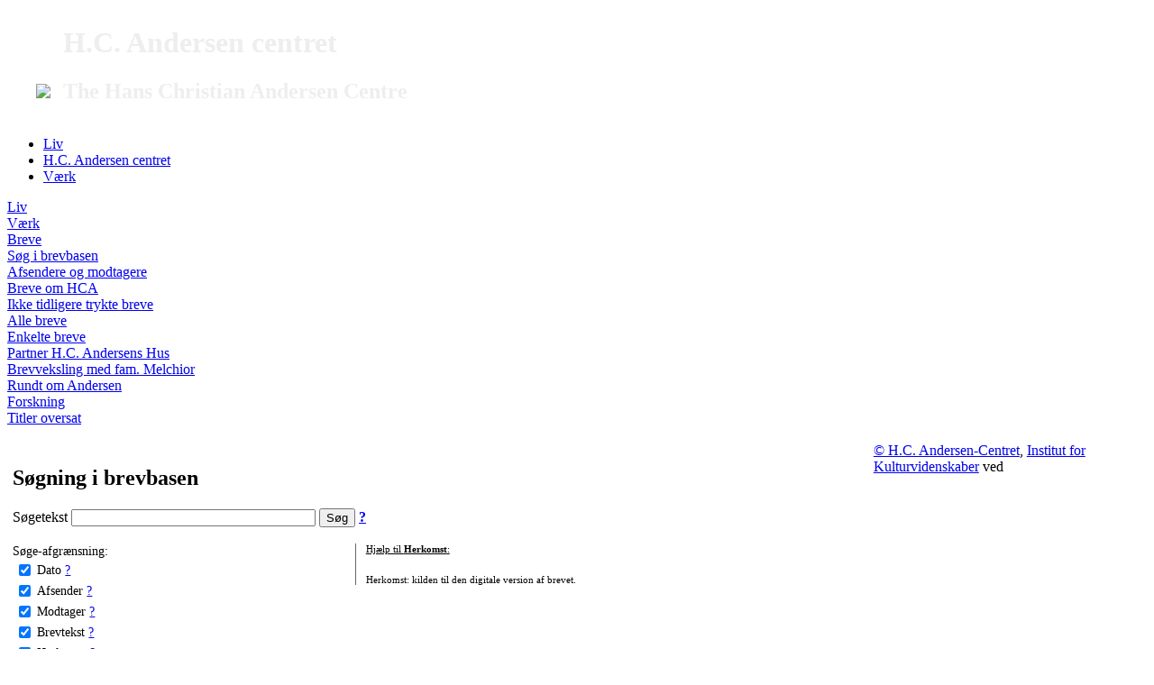

--- FILE ---
content_type: text/javascript
request_url: https://andersen.sdu.dk/js/gaAddons.js
body_size: 1942
content:
///////
// gaAddons.js
// 	Author: Stéphane Hamel - shamel67@gmail.com - http://immeria.net
//  Contributors:
//	- Andy Edmonds - http://alwaysbetesting.com
//	- Damon Gudaitis - http://www.damongudaitis.com/
//	
///////
// License: Version: MPL 1.1
// The contents of this file are subject to the Mozilla Public License Version
// 1.1 (the "License"); you may not use this file except in compliance with
// the License. You may obtain a copy of the License at
// http://www.mozilla.org/MPL/
//
// Software distributed under the License is distributed on an "AS IS" basis,
// WITHOUT WARRANTY OF ANY KIND, either express or implied. See the License
// for the specific language governing rights and limitations under the
// License.
//
// Changelog:
//  v2.5 - Jun. 1st 2009 - Make sure to load at "onload", rewritten as an object
//  v2.4 - Apr. 21st 2009 - Fix trackPageview() syntax
//  v2.3 - Apr. 10th 2009 - Fix logic issues. Add tracking of mailto links. Allow tracker to be named something else than pageTracker
//  v2.2 - Mar. 20nd 2009 - Fix issue with tracking download docs on current domain
//  v2.1 - Jan. 22nd 2009 - Set bUseEventForOutbout and bUserEventForDownload to toggle use of Events or Page Views
// 	v2.0 - Jan. 2009 - Use Google Analytics Events to track downloads and external links
//  v1.0 - Inspired by the work of Justin Cutroni - Google Analytics Short Cut - http://gashortcut.com/
///////

/**
 * @fileoverview Wrapper for gaAddons
 */
var bUseEventForOutbound = true; // Set to false to use trackPageview for outbount links
var bUseEventForDownload = true; // Set to false to use trackPageview for downloads
var gaA_fileTypes = new RegExp(/\.(docx*|xlsx*|pptx*|exe|zip|pdf|xpi)$/i);
// Indicate each file extension that needs to be tracked, gaA_fileTypes is the regular expression that matches downloadable files
var gaA_pageTracker = pageTracker; // Should be set to the name of your tracker variable

///////
/// No need to change anything below this line
/**
 * @class ga Addons component.
 *     This class encapsulates all logic for the Google Analytics addons
 * @constructor
 */
var gaAddons = function(){
    /**
     * startListening: add a new listner for onclick event, handle Mozilla or IE methods
     * @param {Object} obj HREF object to listen to
     * @param {String} evnt event type (usually "click")
     * @param {Object} func Function to call when evnt is triggered
     */
    var startListening = function(obj, evnt, func){
        if (obj.addEventListener) 
            obj.addEventListener(evnt, func, false);
        else 
            if (obj.attachEvent) 
                obj.attachEvent("on" + evnt, func);
    }
    
    /**
     * trackDocument: make GA call when downloading one of detected file extension, use trackEvent() or trackPageView() methods
     * @param {Object} evnt Object where the event happened
     */
    var trackDocument = function(evnt){
        bUseEventForDownload ? gaA_pageTracker._trackEvent("download", "click", (evnt.srcElement) ? "/" + evnt.srcElement.pathname : this.pathname) : gaA_pageTracker._trackPageview("/download/" + (evnt.srcElement) ? "/" + evnt.srcElement.pathname : this.pathname);
    }
    
    /**
     * trackExternalLink: make GA call when clicking an outbound link, use trackEvent() or trackPageView() methods
     * @param {Object} evnt Object where the event happened
     */
    var trackExternalLink = function(evnt){
        var elmnt = evnt.srcElement;
        if (elmnt) {
            while (elmnt.tagName != "A") 
                elmnt = elmnt.parentNode;
            if (/http/.test(elmnt.protocol)) 
                bUseEventForOutbound ? gaA_pageTracker._trackEvent("outbound", "click", elmnt.hostname + "/" + elmnt.pathname + elmnt.search) : gaA_pageTracker._trackPageview("/outbound/" + elmnt.hostname + "/" + elmnt.pathname + elmnt.search);
            if (elmnt.protocol == "mailto:") 
                bUseEventForOutbound ? gaA_pageTracker._trackEvent("mailto", "click", elmnt.href.replace(/mailto:/, "")) : gaA_pageTracker._trackPageview("/mailto/" + elmnt.href.replace(/mailto:/));
        }
        else {
            if (/http/.test(this.protocol)) 
                bUseEventForOutbound ? gaA_pageTracker._trackEvent("outbound", "click", this.hostname + this.pathname + this.search) : gaA_pageTracker._trackPageview("/outbound/" + this.hostname + this.pathname + this.search);
            if (this.protocol == "mailto:") 
                bUseEventForOutbound ? gaA_pageTracker._trackEvent("mailto", "click", this.href.replace(/mailto:/, "")) : gaA_pageTracker._trackPageview("/mailto/" + this.href.replace(/mailto:/));
        }
    }

    /**
     * Initialize gaAddons
     */
    if (document.getElementsByTagName && typeof gaA_pageTracker == "object") {
        var hrefs = document.getElementsByTagName('a');
        for (var l = 0, m = hrefs.length; l < m; l++) 
            if (gaA_fileTypes.test(hrefs[l].pathname)) 
                startListening(hrefs[l], "click", trackDocument);
            else 
                if (hrefs[l].hostname != location.hostname) 
                    startListening(hrefs[l], "click", trackExternalLink);
    }
}

if (window.addEventListener) // Standard
    window.addEventListener('load', function(){
        gaAddons()
    }, false);
else 
    if (window.attachEvent) // IE
        window.attachEvent('onload', function(){
            gaAddons()
        });
/// EOF ///
